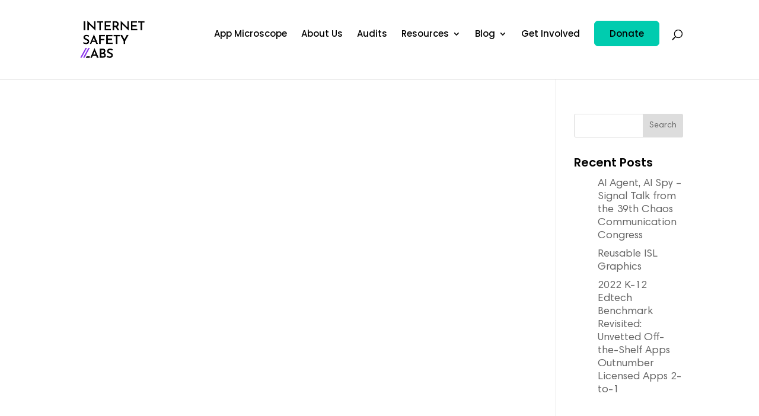

--- FILE ---
content_type: text/css
request_url: https://internetsafetylabs.org/wp-content/themes/Divi-child/style.css?ver=1759198223
body_size: 7571
content:
/*
 Theme Name:     Divi Child
 Theme URI:      https://www.elegantthemes.com/gallery/divi/
 Description:    Divi Child Theme
 Author:         Elegant Themes
 Author URI:     https://www.elegantthemes.com
 Template:       Divi
 Version:        1.0.0
*/
 
 
/* =Theme customization starts here
------------------------------------------------------- */

@import url("/wp-content/themes/Divi-child/webfonts/stylesheet.css"); /* Using a url */

/* global styling by Nile */

:root {
  --link-color: #0D7DA5;
  --link-hover-color: #888;
  --read-more-link-color: black;
  --read-more-link-hover-color: #888;
  --nav-link-hover-color: #6700BE;
  --nav-link-current-item-color: #6700BE;
  --button-text-color: black;
  --button-text-hover-color: white;
  --button-background-color: white;
  --button-background-hover-color: black;
  --category-news-press-color: #ff7700;
  --category-podcasts-color: #ff7700;
  --category-policy-color: #6700be;
  --category-research-color: #d000aa;
  --category-insights-color: #00ccaf;
  --category-safety-standard-color: #44CCF6;
  --category-presentations-color: #00ccaf;
  --category-references-color: #007dff;
  --category-reports-color: #d000aa;
  --category-specifications-color: #aadc00;
  --category-panel-resources-color: #BB2222;
  --category-policy-positions-color: #6700be;
  --isl-purple-color: #6700BE;
}

body:not(.wp-admin) .hidden {
	display: none;
}



body {
	color: black;
	font-weight: 400;
}

body, p, div {
	font-family: 'Harmonia Sans Pro', sans-serif;
	/* font-size: 18px; */
	line-height: 126%;
}

.dark-background,
footer,
.dark-background h1,
.dark-background h2,
.dark-background h3,
.dark-background h4,
.dark-background h5,
.dark-background h6 {
	color: #fff!important;
}

h1 {
	font-family: 'Poppins', sans-serif;
	font-style: normal;
	font-weight: 500;
}

h2, h3, h4, h5, h6 {
	font-family: 'Poppins', sans-serif;
	font-style: normal;
	font-weight: 600;
	text-decoration: none;
}

h1 a, h2 a, h3 a, h4 a, h5 a, h6 a {
	text-decoration: none;
}

h1 a:hover, h2 a:hover, h3 a:hover, h4 a:hover, h5 a:hover, h6 a:hover {
	text-decoration: none;
	color: var(--link-hover-color)!important;
}

h1,
h1 a,
.et_pb_title_container h1 {
	font-size: 52px;
	line-height: 126.52%; /* or 109px */
}

h2,
h2 a,
div.spotlight h2.entry-title,
div.spotlight h2.entry-title a{
	font-size: 30px; /* 28px; */
	line-height: 126%; /* or 61px */
	padding-bottom: 20px;
}

h3, 
h3 a {
	font-size: 24px; /* 16px; */
	line-height: 126.52%; /* or 40px */
	padding-bottom: 20px;
}
/* blog titles */
h2.entry-title,
h2.entry-title a {
	font-size: 14px;
	line-height: 126.52%; /* or 40px */
	padding-bottom: 12px;
}

h4,
h4 a {
	font-size: 20px!important; /* 14px!important; */
	line-height: 126.52%; /* or 40px */
	padding-bottom: 12px;
}

.blog-filter-button h4,
.blog-filter-button h4 a {
	font-size: 14px!important;
	line-height: 126.52%; /* or 40px */
	padding-bottom: 12px;
}

strong {
	font-weight: 700;
}

sup {
	font-size: 60%;
}


img.wp-image-1386 { /* blue hexagon image with slashes, used for accent */
	padding-bottom: 0; /* 15px; */
}

[data-icon]:before { /* arrow in circle used on buttons and other links */
	color: var(--link-color);
	line-height: inherit;
	font-size: 12px!important;
	opacity: 1;
	margin-left: .3em;
	left: auto;
	font-family: ETmodules!important;
	font-weight: 400!important;
	content: attr(data-icon);
}

p,
p:not(.has-background):last-of-type {
	padding-bottom: 22px;
}

.et_pb_button:hover {
	background: #000!important;
	color: #fff!important;
}

a {
	text-decoration: underline;
	color: var(--link-color);
}

a:hover {
	color: var(--link-hover-color);
	text-decoration: underline;
}

a.et-pb-arrow-prev,
a.et-pb-arrow-next,
a.et-pb-arrow-prev:hover,
a.et-pb-arrow-next:hover {
	text-decoration: none;
}


a.et-pb-arrow-prev:hover,
a.et-pb-arrow-next:hover {
	color: var(--link-hover-color);
}

/* adds a right arrow icon after the link */
.carrot-link::after,
.caret-link::after{
	color: var(--link-color);
	line-height: inherit;
	opacity: 1;
	margin-left: .2em;
	font-size: 85%;
	left: auto;
	font-family: ETmodules!important;
	font-weight: 400!important;
	content: '\e046';
}

div.footnotes,
.small {
	font-size: 60%;
}

/* icons */

.linkedin-icon {
	vertical-align: top;
	width: 18px!important;
	height: 18px!important;
}

/* icons: download icon */

.download-icon.et-pb-icon {
	font-size: 24px;
}

/* header */

#header-menu,
#header-menu a,
#top-menu a,
header .et_pb_button,
.et-fixed-header #top-menu li a {
	font-size: 15px!important;
	font-family: 'Poppins', sans-serif;
	font-weight: 500;
	color: black!important;
}

#header-menu a:hover,
#top-menu-nav>ul>li:not(.isl-button)>a:hover {
	color: var(--nav-link-hover-color)!important;
	opacity: 1;
}

#top-menu-nav>ul>li.isl-button>a,
.mobile_nav>ul>li.isl-button>a,
footer a.isl-button {
	color: #000;
	background-color: #00CCAF;
	border-color: #00CCAF;
}

footer a.isl-button {
	margin-top: 15px;
}

#top-menu-nav>ul>li.isl-button>a:hover,
.mobile_nav>ul>li.isl-button>a:hover,
footer a.isl-button:hover {
	color: var(--button-text-hover-color)!important;
	opacity: 1;
}

header .et_pb_button:hover {
	background: #ccc!important;
}

header .et_pb_menu .et-menu>li {
	padding-left: 25px;
	padding-right: 25px;
}

#et-top-navigation a {
	font-weight: 500;
}

#top-menu li {
	padding-right: 20px;
}

#top-menu li.current-menu-item a,
#top-menu li.current-menu-ancestor a {
	opacity: initial;
	color: var(--nav-link-current-item-color)!important;
	text-decoration: underline!important;
}

.et-fixed-header #top-menu li.current-menu-item.isl-button>a {
	color: white!important;
}


/*adjust Divi Menu module breakpoint https://www.peeayecreative.com/how-to-change-the-divi-menu-module-responsive-breakpoint/ */
/*adjust Divi Menu module breakpoint*/
@media only screen and (max-width: 1080px) {
	#top-menu-nav {
		display: none;
	}
	#et_mobile_nav_menu {
		display: block
	}
}

.mobile_menu_bar:before {
	color: black!important;
}

/* on template for default non-divi pages, adds some space above the page content so it isn't hidden under the header */
.page-template-default header {
	/* padding-bottom: 100px; */
}

/* footer */

footer,
footer p {
	font-size: 15px;
}

footer a {
	color: white;
}

footer a:hover {
	color: var(--link-hover-color);
}

footer .gform_wrapper.gravity-theme {
	/* padding-top: 25px; */
}

footer .gform_wrapper.gravity-theme .gform_title {
	font-size: 17px;
	padding-bottom: 3px;
}

footer .gform_wrapper.gravity-theme .gform_description {
	display: none;
}

footer .gform_wrapper.gravity-theme .gform_body {
	display: inline-block;
	width: 72%;
	
}

footer .gform_wrapper.gravity-theme .gform_body input {
	border-radius: 3px;
	vertical-align: top;
	z-index: 2;
}

footer .gform_wrapper.gravity-theme .gform_footer {
	margin: 0;
	padding: 0;
	display: inline-block;
	width: auto; /* was 23% */
	position: relative;
}

footer .gform_wrapper.gravity-theme .gform_footer button {
	display: block;
	/*text-indent: -9999em;
	text-transform: uppercase;*/
	font-size: 0;
	background-color: #dadbdc; /* #f6f6f6; /* #0D7DA5; */
	color: #0D7DA5;
	padding: 0;
	margin: 0;
	width: 45px;
	height: 36px;
	position: relative;
	left: -8px;
	top: auto;
	z-index: 0;
	border: 1px solid #bbb;
	border-left-width: 0;
	border-top-left-radius: 0;
	border-bottom-left-radius: 0;
	padding: 0!important;
	vertical-align: top;
}

footer .gform_wrapper.gravity-theme .gform_footer button:hover {
	color: black!important;
	border-color: white;
}

footer .gform_wrapper.gravity-theme .gform_footer button::after {
	color: black;
	line-height: inherit;
	opacity: 1;
	margin-left: .2em;
	font-size: 16px;
	left: auto;
	font-family: ETmodules!important;
	font-weight: 400!important;
	content: '\e046';
	position: absolute;
	left: 10px;
	top: 9px;
	/*
	background: yellow;
	content: '>';
	font-family: sans-serif!important;
	font-size: 200%;
	z-index: 9999;
	width: 20px;
	height: 20px;
	*/
}

footer .gform_wrapper.gravity-theme .gform_footer button:hover::after {
	color: white;
}

@media only screen and (max-width: 641px) {
	.gform_wrapper.gravity-theme input:not([type=radio]):not([type=checkbox]):not([type=image]):not([type=file]) {
		line-height: 1!important;
	}
}


/* media attachment pages customizations */

body.attachment .et_post_meta_wrapper img,
body.attachment .post-meta,
/* body.attachment .entry-title, */
body.attachment #sidebar,
body.postid-430000 .download-link {
	display: none;
}

body.attachment .entry-title {
	font-size: 3px;
	color: white;
}

body.attachment #main-content .container:before {
	width: 0;
}

body.attachment .entry-content .attachment {
	text-align: center;
}

body.attachment:not(.et-tb) #main-content .container, body.attachment:not(.et-tb-has-header) #main-content .container {
	padding-top: 0;
}

/* ISL reusable graphics post */
.postid-4300 .wp-caption-text {
	font-size: 85%;
}

/*
body.postid-4200 .et_post_meta_wrapper img {
	display: inline;
}
*/

/* forms */

.standard-form {
	background-color: #dadbdc;
	border-radius: 6px;
	padding: 55px;
}

.standard-form fieldset,
.standard-form .gfield {
	margin-bottom: 35px!important;
}

.standard-form,
.standard-form .gfield_label {
	font-size: 18px;
	font-weight: 600;
	font-family: 'Poppins', sans-serif;
}

.standard-form .ginput_container label,
.standard-form .gfield_description {
	font-weight: 400!important;
}

.standard-form .gform_footer.top_label {
	text-align: center;
}

.standard-form textarea,
.standard-form input {
	border: 0;
}

.gform_wrapper .gfield_required {
	color: var(--isl-purple-color);
}



/* blog customization */

.et_pb_blog_grid .et_pb_post .entry-featured-image-url,
.et_pb_blog_grid .et_pb_image_container {
	margin-bottom: 0!important;
	padding-bottom: 0!important;
}

/*
.et_pb_blog_grid p.post-meta {
	margin-bottom: 6px!important;
	padding-bottom: 6px!important;
}
*/

.et_pb_blog_grid .et_overlay {
	border: 0;
	opacity: 0!important; /* turn off hover fade out of featured image */
}

.et_pb_blog_grid article,
.blog-archive-tiles article {
	/*
	border-left: 3px solid rgba(125,125,125,0)!important;
	border-right: 3px solid rgba(125,125,125,0)!important;
	border-top: 3px solid rgba(125,125,125,0)!important;
	*/
	border-left-width: 0!important;
	border-right-width: 0!important;
	border-top-width: 0!important;
}

.et_pb_blog_grid article:hover,
.blog-filter-button:hover {
	box-shadow: 0px 0px 3px 3px #6700be!important;
	z-index: 9999;
}
/*
.et_pb_blog_grid article:nth-child(2):hover {
	box-shadow: 0px 0px 100px -8px rgba(125,125,125,1)!important;
	z-index: 9999;
}
/*
.et_pb_blog_grid article:hover {
	border-top: 3px solid #6700be!important;
	border-right: 3px solid #6700be!important;
	border-left: 3px solid #6700be!important;
}
*/
.et_pb_blog_grid h2 a:hover {
	color: inherit!important;
}


/* https://www.peeayecreative.com/change-the-divi-blog-image-aspect-ratio/ */
/*blog image aspect ratio landscape 3:2*/

.pa-blog-image-3-2 .entry-featured-image-url {
  padding-top: 66.66%;
  display: block;
}

.pa-blog-image-3-2 .entry-featured-image-url img {
  position: absolute;
  height: 100%;
  width: 100%;
  top: 0;
  left: 0;
  right: 0;
  bottom: 0;
  object-fit: cover;
}

/*blog image aspect ratio landscape 16:9*/

.pa-blog-image-16-9 .entry-featured-image-url {
  padding-top: 56.25%;
  display: block;
}

.pa-blog-image-16-9 .entry-featured-image-url img {
  position: absolute;
  height: 100%;
  width: 100%;
  top: 0;
  left: 0;
  right: 0;
  bottom: 0;
  object-fit: cover;
}

/*blog image aspect ratio landscape 3:1 */

.pa-blog-image-3-1 .entry-featured-image-url {
  padding-top: 33.333%;
  display: block;
}

.pa-blog-image-3-1 .entry-featured-image-url img {
  position: absolute;
  height: 100%;
  width: 100%;
  top: 0;
  left: 0;
  right: 0;
  bottom: 0;
  object-fit: cover;
}

/* blog module, used in Blog and Resources */

/* Make The Entire Divi Blog Module Posts Clickable
https://www.peeayecreative.com/make-entire-divi-blog-module-items-clickable/ */

/*add a necessary position to the blog posts*/

.et_pb_blog_grid .et_pb_post, .et_pb_posts .et_pb_post {
position: relative;
}

/*make the title link spread over the entire post*/

.et_pb_blog_grid .et_pb_post .entry-title a:after /*, .et_pb_posts .et_pb_post .entry-title a:after */{
position: absolute;
display: block;
content: "";
width: 1000%;
height: 1000%;
left: -20px;
top: -10px;
z-index: 9999;
}

/*change the mouse cursor into a pointer*/

.et_pb_blog_grid .et_pb_post:hover, /* .et_pb_posts .et_pb_post:hover */ .blog-categories-menu {
cursor: pointer;
}



.et_overlay:before {
	content: ''!important;
}

.et_pb_gutters3 .et_pb_column_4_4 .et_pb_blog_grid .column.size-1of3 .et_pb_post {
	margin-bottom: 6%;
	padding-bottom: 5px;
}

.et_pb_gutters3 .et_pb_column_4_4 .et_pb_blog_grid .column.size-1of3 {
	margin-right: 2%;
	width: 32%;
}

.et_pb_blog_grid_wrapper p:not(.has-background):last-of-type {
	padding-bottom: 0;
}

.et_pb_blog_grid_wrapper .more-link,
.learn-more {
	text-align: right;
	display: block;
	padding-top: 35px;
	position: absolute;
	bottom: 12px;
	right: 12px;
	font-size: 12px;
	font-family: 'Poppins', sans-serif;
	letter-spacing: 2px;
	font-weight: 700;
	color: var(--read-more-link-color);
	text-decoration: none;
}

.et_pb_blog_grid_wrapper .more-link:after,
.learn-more::after {
	color: var(--read-more-link-color);
	line-height: inherit;
	font-size: 12px!important;
	opacity: 1;
	margin-left: 1em;
	left: auto;
	font-family: ETmodules!important;
	font-weight: 400!important;
	content: '\e046';
}

.et_pb_blog_grid_wrapper .more-link:hover,
.et_pb_blog_grid_wrapper .more-link:hover::after,
.learn-more:hover,
.learn-more:hover::after{
	color: var(--read-more-link-hover-color);
	text-decoration: none!important;
}

.latest-blog-post.et_pb_posts .et_pb_post {
	margin-bottom: 10px;
}

.latest-blog-post .entry-featured-image-url img {
	object-fit: fill;
	height: 350px;
	object-position: 50% 0%;
}

.latest-blog-post .post-content-inner {
	margin-bottom: 10px;
}

.et_pb_blog_grid_wrapper .post-content p,
.latest-blog-post .post-content p {
	font-size: 16px;
	line-height: 126%;
	color: black;
}

.latest-blog-post .post-meta,
.et_pb_blog_grid_wrapper .post-meta {
	font-size: 12px;
	font-weight: 400;
	font-family: 'Poppins', sans-serif;
	color: black!important;
}

.et_pb_blog_grid_wrapper .post-meta {
	
	color: black!important;
	padding: 0!important;
	margin: 0!important;
	top: 15px;
	position: absolute;
	right: 10px;
	/* color: #808080!important; */
	line-height: 12px;
}

.latest-blog-post .more-link,
.latest-blog-post .et_pb_posts a.more-link,
a.isl-button,
button.isl-button, /* used on gravity forms submit button */
li.isl-button>a, /* this is the header nav button styling */
.blog-archive-tiles .pagination .alignleft a,
.resources-archive-tiles .pagination .alignleft a,
.blog-archive-tiles .pagination .alignright a,
.resources-archive-tiles .pagination .alignright a,
a.big-button,
a.small-button {
	border: 1px solid #000000;
	border-radius: 7px;
	font-size: 18px;
	font-weight: 500!important;
	padding: 10px 25px!important;
	clear: none!important;
	display: inline!important;
	/* text-transform: uppercase; */
	font-family: 'Poppins', sans-serif;
	width: auto;
	height: auto;
	color: var(--button-text-color)!important;
	background-color: initial;
	text-decoration: none!important;
}

body #page-container .et_pb_section .et_pb_button  {
	text-decoration: none;
}

li.isl-button>a { /* this is the header nav button styling */
	padding: 10px 25px!important;
}

@media only screen and (max-width: 767px) {
	li.isl-button {
		margin-top: 20px;
	}
}


.latest-blog-post .more-link:hover,
.latest-blog-post .et_pb_posts a.more-link:hover,
a.isl-button:hover,
button.isl-button:hover, /* used on gravity forms submit button */
li.isl-button a:hover, /* this is the header nav button styling */
#top-menu li.isl-button.current-menu-item a,
.mobile_nav menu li.isl-button.current-menu-item a, /* this is the header nav button styling when it's the current item */
.blog-archive-tiles .pagination .alignleft a:hover ,
.resources-archive-tiles .pagination .alignleft a:hover ,
.blog-archive-tiles .pagination .alignright a:hover ,
.resources-archive-tiles .pagination .alignright a:hover,
body #page-container .et_pb_section .et_pb_button:hover,
.big-button:hover,
.small-button:hover {
	background-color: var(--button-background-hover-color)!important;
	color: var(--button-text-hover-color)!important;
	text-decoration: none!important;
}


body.single-post .more-link,
.isl-button,
.big-button,
.small-button {
	text-align: center;
	display: block;
	margin: 0 auto;
	cursor: hand;
	cursor: pointer;
	box-shadow: none!important;
}

.latest-blog-post .more-link:after,
body.single-post .more-link:after,
a.isl-button:after,
.big-button::after,
.small-button::after {
	color: #000;
	line-height: inherit;
	font-size: inherit!important;
	opacity: 1;
	margin-left: .3em;
	left: auto;
	font-family: ETmodules!important;
	font-weight: 400!important;
	content: '\e046';
}

footer a.isl-button:after {
	content: '';
}

.latest-blog-post .more-link:hover::after,
a.isl-button:hover::after,
body #page-container .et_pb_section .et_pb_button:hover::after,
.big-button:hover::after,
.small-button:hover::after  {
	color: var(--button-text-hover-color)!important;
}



.blog-archive-tiles .pagination .alignleft a,
.resources-archive-tiles .pagination .alignleft a,
.blog-archive-tiles .pagination .alignright a,
.resources-archive-tiles .pagination .alignright a {
}

.blog-archive-tiles .pagination,
.resources-archive-tiles .pagination {
	padding-top: 65px;
}

.et_pb_blog_grid_wrapper article {
	position:relative;
}

/* blog pagination */
/* https://www.peeayecreative.com/how-to-style-and-customize-the-divi-blog-pagination/ */

/*style the wp-pagenavi pagination links*/

.wp-pagenavi {
	padding-top: 50px;
}

.wp-pagenavi a,
.wp-pagenavi span {
	border-width: 0;
	color: #000000;
	background: #f1f3f5;
	font-size: 16px !important;
	font-family: Poppins, sans-serif;
	line-height: 126%;
	font-weight: 400 !important;
	padding: 0 0.8em !important;
	/* border-radius: 100px; */
	transition: all .5s;
}


/*style the wp-pagenavi current page number*/

.wp-pagenavi span.current {
	color: #ffffff !important;
	background: var(--isl-purple-color)!important;
	/* border-radius: 100px; */
}


/*style the wp-pagenavi pagination links on hover*/

.wp-pagenavi a:hover {
	color: var(--button-text-hover-color)!important;
	background: var(--button-background-hover-color)!important;
	text-decoration: none;
}


/*style the wp-pagenavi pages text*/

.wp-pagenavi .pages {
	background: none;
	padding-left: 0!important;
	margin-left: 0!important;
}


/*remove border and center the wp-pagenavi links*/

.wp-pagenavi {
	border-top: none;
	text-align: center;
}


/* blog archive page */

body.archive .latest-blog-post .entry-featured-image-url {
	width: 50%;
	float: right;
	padding-left: 25px;
}

.blog-filter-button h4 {
	padding: 0;
	margin: 0;
}

.blog-filter-button a {
	display: inline-block;
	width: 100%;
	height: 40px;
	padding-top: 12px;
}

.blog-filter-button a:hover,
.blog-filter-button h4 a:hover,
body.category-news-press .blog-filter-button.category-news-press,
body.category-policy .blog-filter-button.category-policy,
body.category-research .blog-filter-button.category-research,
body.category-insights .blog-filter-button.category-insights,
body.category-safety-standard .blog-filter-button.category-safety-standard,
body.category-blog .blog-filter-button.all-categories {
	/* background: #eee; */
	color: initial!important;
}

/*
.blog-archive-tiles article {
	border-top-width: 0!important;
	border-left-width: 0!important;
	border-right-width: 0!important;
}
*/
.blog-filter-button {
	border-bottom-width: 10px!important;
}

.blog-filter-button.category-news-press,
.blog-archive-tiles article.category-news-press {
	border-bottom-color: var(--category-news-press-color);
	border-bottom-style: solid;
	border-bottom-width: 10px;
}

.blog-filter-button.category-policy,
.blog-archive-tiles article.category-policy {
	border-bottom: var(--category-policy-color) 10px solid;
}

.blog-filter-button.category-podcasts,
.blog-archive-tiles article.category-podcasts {
	border-bottom: var(--category-podcasts-color) 10px solid;
}

.blog-filter-button.category-research,
.blog-archive-tiles article.category-research {
	border-bottom: var(--category-research-color) 10px solid;
}

.blog-filter-button.category-insights,
.blog-archive-tiles article.category-insights {
	border-bottom: var(--category-insights-color) 10px solid;
}

.blog-filter-button.category-safety-standard,
.blog-archive-tiles article.category-safety-standard {
	border-bottom: var(--category-safety-standard-color) 10px solid;
}

.blog-categories-menu a {
	text-decoration: none;
}
/*
.blog-archive-tiles article img,
.latest-blog-post .entry-featured-image-url img {
	display: block;
	-moz-box-sizing: border-box;
	box-sizing: border-box;
	padding-left: 100%;
}
*/
.blog-archive-tiles article img {
	border-radius: 8px 8px 0 0;
}

.latest-blog-post .entry-featured-image-url img {
	padding-left: 100%; /* Equal to width of new image */
	/* padding-top: 300px; */
}

/*
.blog-archive-tiles article img,
.latest-blog-post article img {
	background-repeat: no-repeat;
	background-position: center center;
	background-size: 20%;
	background-color: #fff;	
}

.blog-archive-tiles article.category-news-press img,
.latest-blog-post article.category-news-press img {
	background-image: url('https://islstaging.wpengine.com/wp-content/uploads/2022/11/News-Press-Icon-300px.webp');
}

.blog-archive-tiles article.category-policy img,
.latest-blog-post article.category-policy img {
	background-image: url('https://islstaging.wpengine.com/wp-content/uploads/2022/11/Policy-Icon-300px.webp');
}

.blog-archive-tiles article.category-research img,
.latest-blog-post article.category-research img {
	background-image: url('https://islstaging.wpengine.com/wp-content/uploads/2022/11/Research-Icon-300px.webp');
}

.blog-archive-tiles article.category-insights img,
.latest-blog-post article.category-insights img {
	background-image: url('https://islstaging.wpengine.com/wp-content/uploads/2022/11/Insights-Icon-300px.webp');
}

.blog-archive-tiles article.category-safety-standard img,
.latest-blog-post article.category-safety-standard img {

}
*/

.blog-archive-tiles .post-content-inner {
	padding-bottom: 0; /* 30px; */
}

/* blog post single */
/*
.blog-post-single-template h1.entry-title {
	border-bottom: 5px solid #eee;
	padding-bottom: 320px;
}

body.category-news-press .blog-post-single-template h1.entry-title {
	border-bottom: 5px solid var(--category-news-press-color);
}

body.category-policy .blog-post-single-template h1.entry-title {
	border-bottom: 5px solid var(--category-policy-color);
}

body.category-research .blog-post-single-template h1.entry-title {
	border-bottom: 5px solid var(--category-research-color);
}

body.category-insights .blog-post-single-template h1.entry-title {
	border-bottom: 5px solid var(--category-insights-color);
}

body.category-safety-standard .blog-post-single-template h1.entry-title {
	border-bottom: 5px solid var(--category-safety-standard-color);
}

.blog-post-single-template h1.entry-title::after {
	left: 0;
	bottom: 30px;
	width: 100%;
	height: 257px;
	background: #eee;
	content: '';
	position: absolute;
}

body.category-news-press .blog-post-single-template h1.entry-title::after {
	background: var(--category-news-press-color);
}

body.category-policy .blog-post-single-template h1.entry-title::after {
	background: var(--category-policy-color);
}

body.category-research .blog-post-single-template h1.entry-title::after {
	background: var(--category-research-color);
}

body.category-insights .blog-post-single-template h1.entry-title::after {
	background: var(--category-insights-color);
}
body.category-safety-standard .blog-post-single-template h1.entry-title::after {
	background: var(--category-safety-standard-color);
}
*/

.blog-post-single-template .category a {
	color: black;
}
/*
body.category-news-press .blog-post-single-template .category a {
	color: var(--category-news-press-color)!important;
}

body.category-policy .blog-post-single-template .category a {
	color: var(--category-policy-color)!important;
}

body.category-research .blog-post-single-template .category a {
	color: var(--category-research-color)!important;
}

body.category-insights .blog-post-single-template .category a {
	color: var(--category-insights-color)!important;
}

body.category-safety-standard .blog-post-single-template .category a {
	color: var(--category-safety-standard-color)!important;
}
*/


/* November 2022 new blog & resources tile style with icon on left, featured image on right */

/* https://divi.help/threads/divi-blog-module-grid-with-two-columns.6277/
 .resources-archive-tiles .et_pb_salvattore_content[data-columns]::before {
    content: '2 .column.size-1of2' !important;
}
*/

@media only screen and ( min-width: 768px ) {
	.resources-archive-tiles:not(.featured-resources-archive-tiles) .et_pb_salvattore_content[data-columns]::before,
	.blog-archive-tiles .et_pb_salvattore_content[data-columns]::before {
		content: '2 .column.size-1of2' !important;
	}
    .resources-archive-tiles:not(.featured-resources-archive-tiles) .column.size-1of2,
	.blog-archive-tiles .column.size-1of2 {
        /* width: 47%!important; changed by Nile October 2024 */
		width: 48%!important;
    }
	.resources-archive-tiles .column.size-1of2:first-child,
	.blog-archive-tiles .column.size-1of2:first-child {
        margin-right: 2%;
    }
	.resources-archive-tiles .column.size-1of2:nth-child(2),
	.blog-archive-tiles .column.size-1of2:nth-child(2) {
        margin-left: 2%;
    }
}

.resources-archive-tiles article,
.blog-archive-tiles article {
	padding: 29px!important;
}

.resources-archive-tiles article .entry-title,
.resources-archive-tiles article .entry-title a,
.blog-archive-tiles article .entry-title,
.blog-archive-tiles article .entry-title a{
	padding-top: 80px;
	padding-bottom: 24px;
	position: relative;
	font-size: 17px;
}

.resources-archive-tiles article img,
.blog-archive-tiles article img{
	background-color: transparent;
}

.resources-archive-tiles .et_pb_image_container,
.blog-archive-tiles .et_pb_image_container{
	width: 25%;
	float: right;
	margin: 0;
	margin-left: 12px;
}

.resources-archive-tiles .et_pb_post .entry-featured-image-url,
.resources-archive-tiles .et_pb_image_container,
.blog-archive-tiles .et_pb_post .entry-featured-image-url,
.blog-archive-tiles .et_pb_image_container{
	margin-bottom: 0!important;
}


.resources-archive-tiles .et_pb_image_container img,
.blog-archive-tiles .et_pb_image_container img {
	/*
	width: 25%;
	min-width: 25%!important;
	*/
	width: auto!important;
	max-width: 100%!important;
	max-height: 100px;
	min-width: 0!important;
	text-align: right;
	float: right;
}

.resources-archive-tiles .et_pb_post .entry-featured-image-url,
.blog-archive-tiles .et_pb_post .entry-featured-image-url{
	margin-bottom: 0!important;
}


.resources-archive-tiles .post-meta,
.blog-archive-tiles .post-meta {
	color: transparent!important;
	padding: 0!important;
	margin: 0!important;
	top: 34px;
	position: absolute;
	left: 80px;
	/* color: #808080!important; */
	line-height: 8px;
	width: 100%;
	font-size: 12px !important;
}

.resources-archive-tiles .post-meta a, .resources-archive-tiles .post-meta span, .blog-archive-tiles .post-meta a, .blog-archive-tiles .post-meta span {
display: block!important;
color: black!important;
position: relative!important;
top: -5px!important;
}


.resources-archive-tiles .post-meta a,
.blog-archive-tiles .post-meta a {
	top: 0;
	/* text-transform: uppercase; */
	font-weight: bold;
}

/*
.blog-archive-tiles .post-meta span {
position: absolute!important;
bottom: -11px;
top: auto!important;
}
*/

.resources-archive-tiles .post-meta:before,
.blog-archive-tiles .post-meta:before {
	color: black;
	opacity: 1;
	margin-right: .5em;
	left: -65px;
	top: -20px;
	position: absolute;
	width: 70px;
	height: 70px;
	background-repeat: no-repeat;
	background-position: center center;
	background-size: 40px 45px;
	content: '';
}

.blog-archive-tiles article.category-research .post-meta:before {
	background-image: url('/wp-content/uploads/2022/11/Research-Icon-80px-1.webp');
}

.blog-archive-tiles article.category-insights .post-meta:before {
	background-image: url('/wp-content/uploads/2022/11/Insights-Icon-80px-1.webp');
}

.blog-archive-tiles article.category-policy .post-meta:before {
	background-image: url('/wp-content/uploads/2022/11/Policy-Icon-80px-1.webp');
}

.blog-archive-tiles article.category-news-press .post-meta:before {
	background-image: url('/wp-content/uploads/2022/11/News-Press-Icon-80px-1.webp');
}

/* special blog post formatting class */

.isl-blog-post h1, .isl-blog-post h2, .isl-blog-post h3, .isl-blog-post h4, .isl-blog-post h5, .isl-blog-post h6 {
	color: var(--isl-purple-color);
	padding-top: 10px;
}
.isl-blog-post h2 {
	font-size: 24px
}
.isl-blog-post h3 {
	font-size: 20px;
}

.isl-blog-post .wp-caption, .wp-caption p.wp-caption-text {
	font-size: 100%!important;
	padding-bottom: 3px!important;
}

.isl-blog-post .wp-caption {
	margin-bottom: 20px;
}



/*
.resources-archive-tiles article img {
	display: block;
	-moz-box-sizing: border-box;
	box-sizing: border-box;
	background-color: #fff;
	padding-left: 100%; /* Equal to width of new image */
/*
}


.resources-archive-tiles article img {
	border-radius: 8px 8px 0 0;
	background-color: #fff;
	
	background-repeat: no-repeat;
	background-position: center -20%;
	background-size: cover;
}
.resources-archive-tiles article.category-presentations img {
	background-image: url('/wp-content/uploads/2022/06/Presentations-icon.webp');
}

.resources-archive-tiles article.category-policy-positions img {
	background-image: url('/wp-content/uploads/2022/06/Policy-Positions-icon.webp');
}

.resources-archive-tiles article.category-references img {
	background-image: url('/wp-content/uploads/2022/06/Reference-icon.webp');
}

.resources-archive-tiles article.category-reports img {
	background-image: url('/wp-content/uploads/2022/06/Reports-icon-1.webp');
}
.resources-archive-tiles article.category-specifications img {
	background-image: url('/wp-content/uploads/2022/06/Specifications-icon.webp');
}
.resources-archive-tiles article.category-panel-resources img {
	background-image: url('/wp-content/uploads/2022/06/Panel-Policies-icon.webp');
}

.resources-archive-tiles .et_pb_blog_grid p.post-meta,
.resources-archive-tiles .et_pb_image_container {
	margin-bottom: 0!important;
	padding-bottom: 0!important;
}

.resources-archive-tiles .et_pb_image_container {
	max-height: 125px;
}

.resources-archive-tiles .et_pb_image_container img {
	max-height: 125px;
	background-size: contain;
}
*/

@media only screen and (max-width: 980px) {
	.resources-archive-tiles article {
		margin-bottom: 6%!important;
	}
}
@media only screen and (max-width: 767px) {
	.resources-archive-tiles article {
		margin-bottom: 4%!important;
	}
	.resources-archive-tiles .et_pb_image_container {
		max-height: 100px;
	}

	.resources-archive-tiles .et_pb_image_container img {
		max-height: 100px;
		background-size: contain;
	}
}

.resources-archive-tiles h2.entry-title,
.resources-archive-tiles h2.entry-title a,
.blog-archive-tiles h2.entry-title,
.blog-archive-tiles h2.entry-title a{
	padding-bottom: 0!important;
	margin-top: -12px!important;
}

.resources-archive-tiles article.et_pb_post,
.blog-archive-tiles article.et_pb_post{
	margin-bottom: 4%;
}

/* resources */

.resources-archive-tiles article.category-specifications .post-meta:before {
	background-image: url('/wp-content/uploads/2022/11/Specifications-Icon-80px.webp');
}
.resources-archive-tiles article.category-reports .post-meta:before {
	background-image: url('/wp-content/uploads/2022/11/Reports-Icon-80px.webp');
}
.resources-archive-tiles article.category-references .post-meta:before {
	background-image: url('/wp-content/uploads/2022/11/Reference-Icon-80px.webp');
}
.resources-archive-tiles article.category-presentations .post-meta:before {
	background-image: url('/wp-content/uploads/2022/11/Presentations-Icon-80px.webp');
}
.resources-archive-tiles article.category-policy-positions .post-meta:before {
	background-image: url('/wp-content/uploads/2022/11/Policy-Positions-Icon-80px.webp');
}
.resources-archive-tiles article.category-panel-resources .post-meta:before {
	background-image: url('/wp-content/uploads/2022/06/Panel-Policies-icon.webp');
}
.resources-archive-tiles article.category-podcasts .post-meta:before {
	background-image: url('/wp-content/uploads/2024/09/Podcasts-Icon-80px.webp');
}


/*
.blog-filter-button a:hover,
body.category-presentations .blog-filter-button.category-presentations,
body.category-policy-positions .blog-filter-button.category-policy-positions,
body.category-references .blog-filter-button.category-references,
body.category-reports .blog-filter-button.category-reports,
body.category-specifications .blog-filter-button.category-specifications,
body.category-panel-resources .blog-filter-button.category-panel-resources {
	background: #eee;
}
*/


.resources-filter-button {
	display: inline-block;
	width: 13%; /* 7 columns = 14.25%; 8 columns = 12.5%; 9 columns = 11.15%; 10 columns = 10%; */
	border-bottom-width: 5px;
	margin-top: 0px!important;
	margin-bottom: 0px!important;
	margin-right: 1%;
	max-width: 185px;
	box-shadow: 0px 0px 56px -18px rgba(125,125,125,0.42);
	border-radius: 4px;
}

.resources-filter-button:nth-child(7) {
	margin-right: 0;
}

.resources-filter-button,
.resources-archive-tiles article {
	border-bottom: black 10px solid;
	border-bottom-width: 10px!important;
}

.resources-filter-button.category-presentations,
.resources-archive-tiles article.category-presentations {
	border-bottom-color: var(--category-presentations-color);
}
.resources-filter-button.category-podcasts,
.resources-archive-tiles article.category-podcasts {
	border-bottom-color: var(--category-podcasts-color);
}
.resources-filter-button.category-policy-positions,
.resources-archive-tiles article.category-policy-positions {
	border-bottom-color: var(--category-policy-positions-color);
}
.resources-filter-button.category-panel-resources,
.resources-archive-tiles article.category-panel-resources {
	border-bottom-color: var(--category-panel-resources-color);
}
.resources-filter-button.category-references,
.resources-archive-tiles article.category-references {
	border-bottom-color: var(--category-references-color);
}
.resources-filter-button.category-reports,
.resources-archive-tiles article.category-reports {
	border-bottom-color: var(--category-reports-color);
}
.resources-filter-button.category-specifications,
.resources-archive-tiles article.category-specifications {
	border-bottom-color: var(--category-specifications-color);
}



.resources-archive-tiles .post-content-inner {
	display: none;
}

.resources-archive-tiles .more-link {
	text-align: center!important;
	position: absolute;
	bottom: 14px;
	left: auto;
	right: auto;
	top: auto;
	padding-top: 0;
	width: 100%;
	margin-left: -22px;
}

/* resources single post */

.resources-post-single-template h1.entry-title {
	font-size: 32px;
	position: relative;
	color: #fff;
	font-weight: 600;
}


.resources-post-single-template h1.entry-title::before {
	position: absolute;
	width: 44px;
	height: 0;
	left: 0;
	top: -20px;
	background: #fff;
	border-top: 5px solid #FFFFFF;
	content: '';
}
.resources-post-single-template .surtitle::after {
	/*
	position: absolute;
	width: 44px;
	height: 44px;
	right: 0;
	top: 0;
	background-image: url('/wp-content/uploads/2022/05/Symbol.webp');
	background-repeat: no-repeat;
	background-size: contain;
	content: '';
	*/
}

.resources-post-single-template .surtitle {
	font-family: 'Poppins', sans-serif;
	font-style: normal;
	font-weight: 700;
	font-size: 20px;
	line-height: 126.52%;
	/* or 25px */
	letter-spacing: 0.05em;
	/* text-transform: uppercase; */
	color: #fff;
}


@media only screen and (max-width: 767px) {
	.resources-post-single-template h1.entry-title {
		font-size: 20px;
	}
	.resources-post-single-template .surtitle {
		font-size: 15px;
	}
}

.resources-post-single-template.title > .title {
	/* background: #C9D1D0; */
	color: #fff;
}


body.category-presentations .resources-post-single-template.title {
	/* background: var(--category-presentations-color); */
}

body.category-policy .resources-post-single-template.title {
	/* background: var(--category-policy-color); */
}

body.category-references .resources-post-single-template.title {
	/* background: var(--category-references-color); */
}

body.category-reports .resources-post-single-template.title {
	/* background: var(--category-reports-color); */
}

body.category-specifications .resources-post-single-template.title {
	/* background: var(--category-specifications-color); */
}

/* about us */



.about-us-what-we-believe-shadow-boxes .hex-box::before {
	position: absolute;
	top: -44px;
	left: -62px;
	width: 45px;
	height: 52px;
	background-image: url('/wp-content/uploads/2022/06/purple-hexagon.webp');
	background-repeat: no-repeat;
	background-size: contain;
	color: white;
	content: attr(data-content);
	font-family: 'Poppins', sans-serif;
	font-style: normal;
	font-weight: 700;
	font-size: 28px;
	display:flex;
    align-items:center;/*for vertical align*/
	justify-content:center;/*for horizontal align*/
}

.about-us-bio-shadow-box img {
	width: 100%;
	height: 221px;
	object-fit: cover;
}

.about-us-bio-shadow-box div div {
	padding: 0 25px;
}



/* home */

/*
.home h1 {
	font-size: 86px;
	line-height: 126.52%; 
}

.home h2 {
	font-size: 32px;
	line-height: 76%; 
	color: var(--link-color); 
}
*/

.home .learn-more {
	text-align: center;
	bottom: 0;
	right: auto;
	width: 100%;

}

.home .et_pb_text_inner:has(a.learn-more) {
	position: initial;
}

/* home spotlight */

@media only screen and (min-width: 768px) {
	.spotlight .entry-featured-image-url {
		width: 30%;
		float: right;
		margin-left: 15px;
		position: relative;
		top: -50px;
	}
}

.spotlight .et_pb_post,
.spotlight .et_pb_post .entry-featured-image-url {
	margin-bottom: 0;
}

/* search */

/* search results */
body.search-results .type-page .post-meta {
	display: none;
}

/* lists */

ol,
ol ol,
#left-area ol, .entry-content ol, .et-l--body ol, .et-l--footer ol, .et-l--header ol,
ul,
ul ul,
#left-area ul, .entry-content ul, .et-l--body ul, .et-l--footer ul, .et-l--header ul {
	list-style-position: outside;
	padding-inline-start: 40px;
	padding: 0px 0px 20px 40px;
}

ol ol,
ul ul,
.et-l--body ul ul,
.et-l--body ol ol,
ol ol ol,
ul ul ul,
.et-l--body ul ul ul,
.et-l--body ol ol ol {
	padding-bottom: 0px;
}

/* numbered ordered lists with decimals, eg 2.1, 2.1.2, list formatting */

ol.nested-numbered-list,
ol.nested-numbered-list ol {
  counter-reset: item;
  position: relative;
  list-style-position: outside;
  list-style-type: decimal;
  list-style: none;
  margin-left: 40px;
}
ol.nested-numbered-list ol {
  counter-reset: item;
  margin-left: 30px;
}

ol.nested-numbered-list li:before {
content: counters(item, ".") " ";
counter-increment: item;
position: absolute;
left: -37px;
}

ol.nested-numbered-list li li:before {
left: -30px;
}

/* gdpr cookie consent */

.cli-tab-footer .wt-cli-privacy-accept-btn {
	background-color: #6700be;
}

--- FILE ---
content_type: text/css
request_url: https://internetsafetylabs.org/wp-content/themes/Divi-child/webfonts/stylesheet.css
body_size: 64
content:
@font-face {
    font-family: 'Harmonia Sans Pro';
    src: url('/wp-content/themes/Divi-child/webfonts/HarmoniaSans/HarmoniaSansProCyr-Light.ttf') format('truetype');
    font-weight: 300;
    font-style: normal;
}

@font-face {
    font-family: 'Harmonia Sans Pro';
    src: url('/wp-content/themes/Divi-child/webfonts/HarmoniaSans/HarmoniaSansProCyr-Regular.ttf') format('truetype');
    font-weight: 400;
    font-style: normal;
}

@font-face {
    font-family: 'Harmonia Sans Pro';
    src: url('/wp-content/themes/Divi-child/webfonts/HarmoniaSans/HarmoniaSansProCyr-Bold.ttf') format('truetype');
    font-weight: 700;
    font-style: normal;
}

@font-face {
    font-family: 'Poppins';
    src: url('/wp-content/themes/Divi-child/webfonts/Poppins/Poppins-Medium.ttf') format('truetype');
    font-weight: 500;
    font-style: normal;
}

@font-face {
    font-family: 'Poppins';
    src: url('/wp-content/themes/Divi-child/webfonts/Poppins/Poppins-MediumItalic.ttf') format('truetype');
    font-weight: 500;
    font-style: italic;
}

@font-face {
    font-family: 'Poppins';
    src: url('/wp-content/themes/Divi-child/webfonts/Poppins/Poppins-SemiBold.ttf') format('truetype');
    font-weight: 600;
    font-style: normal;
}

@font-face {
    font-family: 'Poppins';
    src: url('/wp-content/themes/Divi-child/webfonts/Poppins/Poppins-SemiBoldItalic.ttf') format('truetype');
    font-weight: 600;
    font-style: italic;
}




/*
@font-face {
	font-family: 'star';
	src: url('https://ooqc943yvdw4abzes1q1ezta-wpengine.netdna-ssl.com/wp-content/themes/jupiter/assets/stylesheet/fonts/star/font.eot');
	src: url('https://ooqc943yvdw4abzes1q1ezta-wpengine.netdna-ssl.com/wp-content/themes/jupiter/assets/stylesheet/fonts/star/font.eot?#iefix') format('embedded-opentype'), url('https://ooqc943yvdw4abzes1q1ezta-wpengine.netdna-ssl.com/wp-content/themes/jupiter/assets/stylesheet/fonts/star/font.woff') format('woff'), url('https://ooqc943yvdw4abzes1q1ezta-wpengine.netdna-ssl.com/wp-content/themes/jupiter/assets/stylesheet/fonts/star/font.ttf') format('truetype'), url('https://ooqc943yvdw4abzes1q1ezta-wpengine.netdna-ssl.com/wp-content/themes/jupiter/assets/stylesheet/fonts/star/font.svg#star') format('svg');
	font-weight: normal;
	font-style: normal;
}
*/